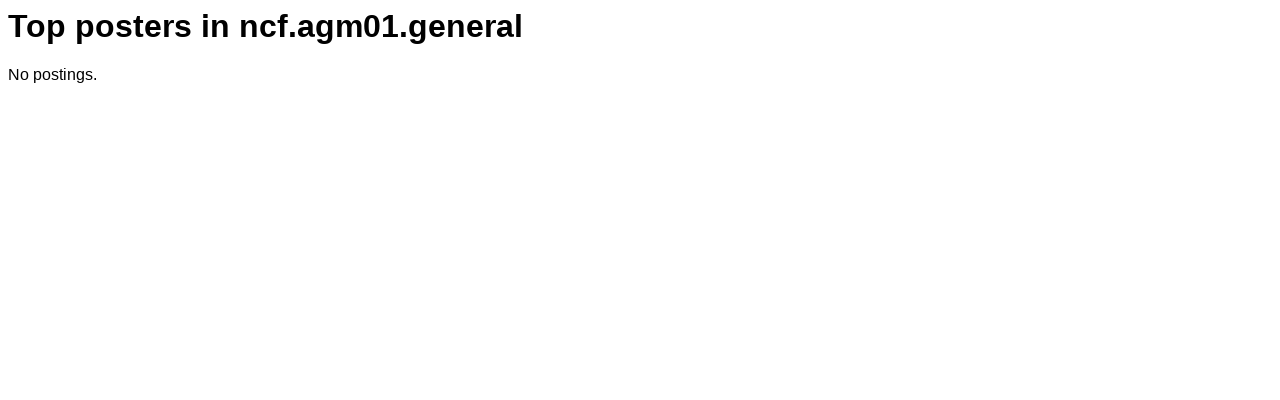

--- FILE ---
content_type: text/html; charset=UTF-8
request_url: http://news-stats.davintech.ca/ncf/top/ncf.agm01.general.phtml
body_size: 219
content:
<HTML>
<HEAD>
<TITLE>Top posters in ncf.agm01.general</TITLE>
<LINK REV="MADE" HREF="mailto:support@davinech.ca">
<LINK REL="STYLESHEET" HREF="/main.css" TYPE="text/css">
</HEAD>
<BODY BGCOLOR=#FFFFFF>
<H1>Top posters in ncf.agm01.general</H1>
<P>No postings.</P>
</BODY>
</HTML>


--- FILE ---
content_type: text/css; charset=utf-8
request_url: http://news-stats.davintech.ca/main.css
body_size: 227
content:
A:link { 
	text-decoration: none;
}

A:visited {
	text-decoration: none;
}

A:active {
	text-decoration: none;
}                              

BODY {
        font-family: sans-serif;
}
.Header {
	background: #9999CC;
}
